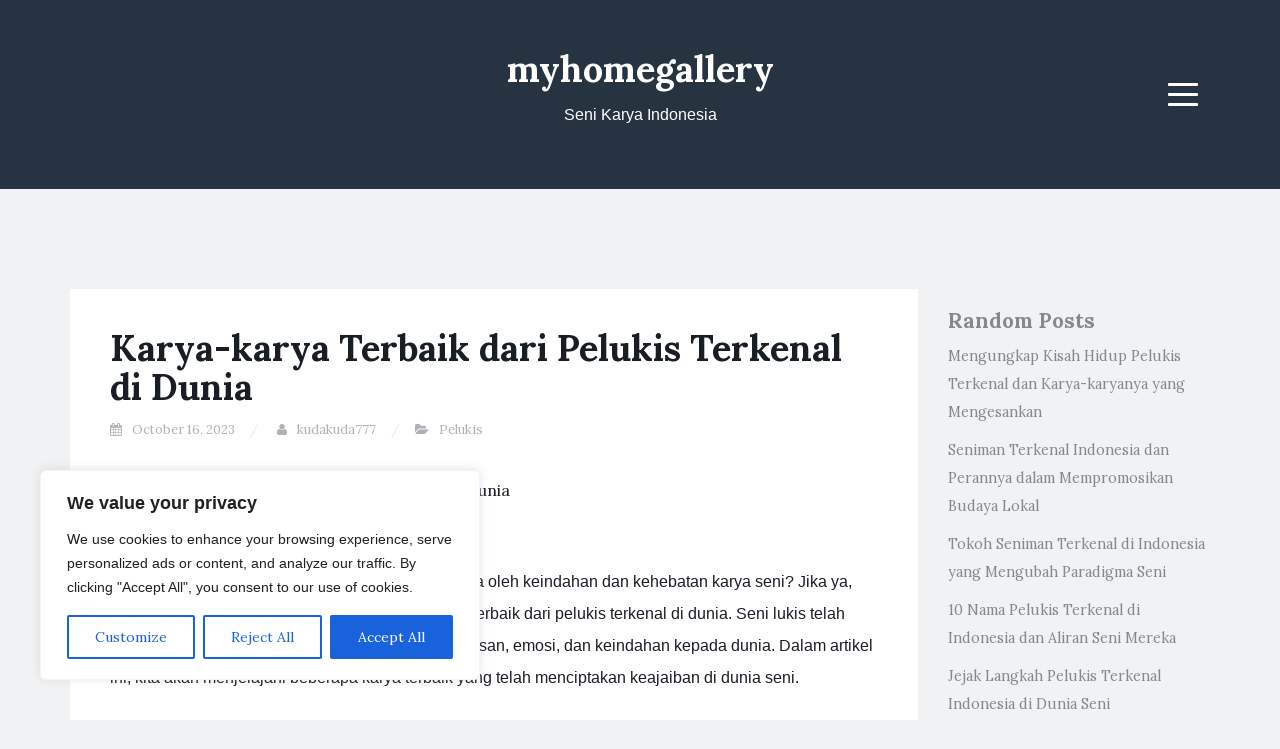

--- FILE ---
content_type: text/html; charset=UTF-8
request_url: https://myhomegallery.org/karya-karya-terbaik-dari-pelukis-terkenal-di-dunia/
body_size: 18657
content:
<!DOCTYPE html>
<html lang="en-US">
<head>
<meta charset="UTF-8">
<meta name="viewport" content="width=device-width, initial-scale=1">
<link rel="profile" href="https://gmpg.org/xfn/11">
<link rel="pingback" href="https://myhomegallery.org/xmlrpc.php">

<meta name='robots' content='index, follow, max-image-preview:large, max-snippet:-1, max-video-preview:-1' />

	<!-- This site is optimized with the Yoast SEO plugin v26.8 - https://yoast.com/product/yoast-seo-wordpress/ -->
	<title>Karya-karya Terbaik dari Pelukis Terkenal di Dunia - myhomegallery</title>
	<link rel="canonical" href="https://myhomegallery.org/karya-karya-terbaik-dari-pelukis-terkenal-di-dunia/" />
	<meta property="og:locale" content="en_US" />
	<meta property="og:type" content="article" />
	<meta property="og:title" content="Karya-karya Terbaik dari Pelukis Terkenal di Dunia - myhomegallery" />
	<meta property="og:description" content="Karya-karya Terbaik dari Pelukis Terkenal di Dunia Halo pembaca setia! Apakah Anda pernah terpesona oleh keindahan dan kehebatan karya seni? Jika ya, maka Anda pasti akan terpikat dengan karya-karya terbaik dari pelukis terkenal di dunia. Seni lukis telah menjadi medium yang kuat untuk menyampaikan pesan, emosi, dan keindahan kepada dunia. Dalam artikel ini, kita akan [&hellip;]" />
	<meta property="og:url" content="https://myhomegallery.org/karya-karya-terbaik-dari-pelukis-terkenal-di-dunia/" />
	<meta property="og:site_name" content="myhomegallery" />
	<meta property="article:published_time" content="2023-10-16T21:13:52+00:00" />
	<meta property="og:image" content="https://cdn.pixabay.com/photo/2017/06/19/15/23/man-2419710_960_720.jpg" />
	<meta name="author" content="kudakuda777" />
	<meta name="twitter:card" content="summary_large_image" />
	<meta name="twitter:image" content="https://cdn.pixabay.com/photo/2017/06/19/15/23/man-2419710_960_720.jpg" />
	<meta name="twitter:label1" content="Written by" />
	<meta name="twitter:data1" content="kudakuda777" />
	<meta name="twitter:label2" content="Est. reading time" />
	<meta name="twitter:data2" content="2 minutes" />
	<script type="application/ld+json" class="yoast-schema-graph">{"@context":"https://schema.org","@graph":[{"@type":"Article","@id":"https://myhomegallery.org/karya-karya-terbaik-dari-pelukis-terkenal-di-dunia/#article","isPartOf":{"@id":"https://myhomegallery.org/karya-karya-terbaik-dari-pelukis-terkenal-di-dunia/"},"author":{"name":"kudakuda777","@id":"https://myhomegallery.org/#/schema/person/919ba171fa274e2257af1730e8f1f262"},"headline":"Karya-karya Terbaik dari Pelukis Terkenal di Dunia","datePublished":"2023-10-16T21:13:52+00:00","mainEntityOfPage":{"@id":"https://myhomegallery.org/karya-karya-terbaik-dari-pelukis-terkenal-di-dunia/"},"wordCount":498,"commentCount":0,"image":["https://cdn.pixabay.com/photo/2017/06/19/15/23/man-2419710_960_720.jpg"],"thumbnailUrl":"https://cdn.pixabay.com/photo/2017/06/19/15/23/man-2419710_960_720.jpg","keywords":["pelukis terkenal di dunia"],"articleSection":["Pelukis"],"inLanguage":"en-US","potentialAction":[{"@type":"CommentAction","name":"Comment","target":["https://myhomegallery.org/karya-karya-terbaik-dari-pelukis-terkenal-di-dunia/#respond"]}]},{"@type":"WebPage","@id":"https://myhomegallery.org/karya-karya-terbaik-dari-pelukis-terkenal-di-dunia/","url":"https://myhomegallery.org/karya-karya-terbaik-dari-pelukis-terkenal-di-dunia/","name":"Karya-karya Terbaik dari Pelukis Terkenal di Dunia - myhomegallery","isPartOf":{"@id":"https://myhomegallery.org/#website"},"primaryImageOfPage":"https://cdn.pixabay.com/photo/2017/06/19/15/23/man-2419710_960_720.jpg","image":["https://cdn.pixabay.com/photo/2017/06/19/15/23/man-2419710_960_720.jpg"],"thumbnailUrl":"https://cdn.pixabay.com/photo/2017/06/19/15/23/man-2419710_960_720.jpg","datePublished":"2023-10-16T21:13:52+00:00","author":{"@id":"https://myhomegallery.org/#/schema/person/919ba171fa274e2257af1730e8f1f262"},"breadcrumb":{"@id":"https://myhomegallery.org/karya-karya-terbaik-dari-pelukis-terkenal-di-dunia/#breadcrumb"},"inLanguage":"en-US","potentialAction":[{"@type":"ReadAction","target":["https://myhomegallery.org/karya-karya-terbaik-dari-pelukis-terkenal-di-dunia/"]}]},{"@type":"ImageObject","inLanguage":"en-US","@id":"https://myhomegallery.org/karya-karya-terbaik-dari-pelukis-terkenal-di-dunia/#primaryimage","url":"https://cdn.pixabay.com/photo/2017/06/19/15/23/man-2419710_960_720.jpg","contentUrl":"https://cdn.pixabay.com/photo/2017/06/19/15/23/man-2419710_960_720.jpg"},{"@type":"BreadcrumbList","@id":"https://myhomegallery.org/karya-karya-terbaik-dari-pelukis-terkenal-di-dunia/#breadcrumb","itemListElement":[{"@type":"ListItem","position":1,"name":"Home","item":"https://myhomegallery.org/"},{"@type":"ListItem","position":2,"name":"Karya-karya Terbaik dari Pelukis Terkenal di Dunia"}]},{"@type":"WebSite","@id":"https://myhomegallery.org/#website","url":"https://myhomegallery.org/","name":"myhomegallery","description":"Seni Karya Indonesia","potentialAction":[{"@type":"SearchAction","target":{"@type":"EntryPoint","urlTemplate":"https://myhomegallery.org/?s={search_term_string}"},"query-input":{"@type":"PropertyValueSpecification","valueRequired":true,"valueName":"search_term_string"}}],"inLanguage":"en-US"},{"@type":"Person","@id":"https://myhomegallery.org/#/schema/person/919ba171fa274e2257af1730e8f1f262","name":"kudakuda777","image":{"@type":"ImageObject","inLanguage":"en-US","@id":"https://myhomegallery.org/#/schema/person/image/","url":"https://secure.gravatar.com/avatar/611147560c64b97b7a3d5b72b35736d5cab3b8bc7c6ab3b1ab8a0e2364ea4d5a?s=96&d=mm&r=g","contentUrl":"https://secure.gravatar.com/avatar/611147560c64b97b7a3d5b72b35736d5cab3b8bc7c6ab3b1ab8a0e2364ea4d5a?s=96&d=mm&r=g","caption":"kudakuda777"},"sameAs":["https://myhomegallery.org"],"url":"https://myhomegallery.org/author/kudakuda777/"}]}</script>
	<!-- / Yoast SEO plugin. -->


<link rel='dns-prefetch' href='//fonts.googleapis.com' />
<link rel="alternate" type="application/rss+xml" title="myhomegallery &raquo; Feed" href="https://myhomegallery.org/feed/" />
<link rel="alternate" type="application/rss+xml" title="myhomegallery &raquo; Comments Feed" href="https://myhomegallery.org/comments/feed/" />
<link rel="alternate" type="application/rss+xml" title="myhomegallery &raquo; Karya-karya Terbaik dari Pelukis Terkenal di Dunia Comments Feed" href="https://myhomegallery.org/karya-karya-terbaik-dari-pelukis-terkenal-di-dunia/feed/" />
<link rel="alternate" title="oEmbed (JSON)" type="application/json+oembed" href="https://myhomegallery.org/wp-json/oembed/1.0/embed?url=https%3A%2F%2Fmyhomegallery.org%2Fkarya-karya-terbaik-dari-pelukis-terkenal-di-dunia%2F" />
<link rel="alternate" title="oEmbed (XML)" type="text/xml+oembed" href="https://myhomegallery.org/wp-json/oembed/1.0/embed?url=https%3A%2F%2Fmyhomegallery.org%2Fkarya-karya-terbaik-dari-pelukis-terkenal-di-dunia%2F&#038;format=xml" />
<style id='wp-img-auto-sizes-contain-inline-css' type='text/css'>
img:is([sizes=auto i],[sizes^="auto," i]){contain-intrinsic-size:3000px 1500px}
/*# sourceURL=wp-img-auto-sizes-contain-inline-css */
</style>

<style id='wp-emoji-styles-inline-css' type='text/css'>

	img.wp-smiley, img.emoji {
		display: inline !important;
		border: none !important;
		box-shadow: none !important;
		height: 1em !important;
		width: 1em !important;
		margin: 0 0.07em !important;
		vertical-align: -0.1em !important;
		background: none !important;
		padding: 0 !important;
	}
/*# sourceURL=wp-emoji-styles-inline-css */
</style>
<link rel='stylesheet' id='wp-block-library-css' href='https://myhomegallery.org/wp-includes/css/dist/block-library/style.min.css?ver=9549a2b4e14acf9c7452fd1894382738' type='text/css' media='all' />
<style id='global-styles-inline-css' type='text/css'>
:root{--wp--preset--aspect-ratio--square: 1;--wp--preset--aspect-ratio--4-3: 4/3;--wp--preset--aspect-ratio--3-4: 3/4;--wp--preset--aspect-ratio--3-2: 3/2;--wp--preset--aspect-ratio--2-3: 2/3;--wp--preset--aspect-ratio--16-9: 16/9;--wp--preset--aspect-ratio--9-16: 9/16;--wp--preset--color--black: #000000;--wp--preset--color--cyan-bluish-gray: #abb8c3;--wp--preset--color--white: #ffffff;--wp--preset--color--pale-pink: #f78da7;--wp--preset--color--vivid-red: #cf2e2e;--wp--preset--color--luminous-vivid-orange: #ff6900;--wp--preset--color--luminous-vivid-amber: #fcb900;--wp--preset--color--light-green-cyan: #7bdcb5;--wp--preset--color--vivid-green-cyan: #00d084;--wp--preset--color--pale-cyan-blue: #8ed1fc;--wp--preset--color--vivid-cyan-blue: #0693e3;--wp--preset--color--vivid-purple: #9b51e0;--wp--preset--gradient--vivid-cyan-blue-to-vivid-purple: linear-gradient(135deg,rgb(6,147,227) 0%,rgb(155,81,224) 100%);--wp--preset--gradient--light-green-cyan-to-vivid-green-cyan: linear-gradient(135deg,rgb(122,220,180) 0%,rgb(0,208,130) 100%);--wp--preset--gradient--luminous-vivid-amber-to-luminous-vivid-orange: linear-gradient(135deg,rgb(252,185,0) 0%,rgb(255,105,0) 100%);--wp--preset--gradient--luminous-vivid-orange-to-vivid-red: linear-gradient(135deg,rgb(255,105,0) 0%,rgb(207,46,46) 100%);--wp--preset--gradient--very-light-gray-to-cyan-bluish-gray: linear-gradient(135deg,rgb(238,238,238) 0%,rgb(169,184,195) 100%);--wp--preset--gradient--cool-to-warm-spectrum: linear-gradient(135deg,rgb(74,234,220) 0%,rgb(151,120,209) 20%,rgb(207,42,186) 40%,rgb(238,44,130) 60%,rgb(251,105,98) 80%,rgb(254,248,76) 100%);--wp--preset--gradient--blush-light-purple: linear-gradient(135deg,rgb(255,206,236) 0%,rgb(152,150,240) 100%);--wp--preset--gradient--blush-bordeaux: linear-gradient(135deg,rgb(254,205,165) 0%,rgb(254,45,45) 50%,rgb(107,0,62) 100%);--wp--preset--gradient--luminous-dusk: linear-gradient(135deg,rgb(255,203,112) 0%,rgb(199,81,192) 50%,rgb(65,88,208) 100%);--wp--preset--gradient--pale-ocean: linear-gradient(135deg,rgb(255,245,203) 0%,rgb(182,227,212) 50%,rgb(51,167,181) 100%);--wp--preset--gradient--electric-grass: linear-gradient(135deg,rgb(202,248,128) 0%,rgb(113,206,126) 100%);--wp--preset--gradient--midnight: linear-gradient(135deg,rgb(2,3,129) 0%,rgb(40,116,252) 100%);--wp--preset--font-size--small: 13px;--wp--preset--font-size--medium: 20px;--wp--preset--font-size--large: 36px;--wp--preset--font-size--x-large: 42px;--wp--preset--spacing--20: 0.44rem;--wp--preset--spacing--30: 0.67rem;--wp--preset--spacing--40: 1rem;--wp--preset--spacing--50: 1.5rem;--wp--preset--spacing--60: 2.25rem;--wp--preset--spacing--70: 3.38rem;--wp--preset--spacing--80: 5.06rem;--wp--preset--shadow--natural: 6px 6px 9px rgba(0, 0, 0, 0.2);--wp--preset--shadow--deep: 12px 12px 50px rgba(0, 0, 0, 0.4);--wp--preset--shadow--sharp: 6px 6px 0px rgba(0, 0, 0, 0.2);--wp--preset--shadow--outlined: 6px 6px 0px -3px rgb(255, 255, 255), 6px 6px rgb(0, 0, 0);--wp--preset--shadow--crisp: 6px 6px 0px rgb(0, 0, 0);}:where(.is-layout-flex){gap: 0.5em;}:where(.is-layout-grid){gap: 0.5em;}body .is-layout-flex{display: flex;}.is-layout-flex{flex-wrap: wrap;align-items: center;}.is-layout-flex > :is(*, div){margin: 0;}body .is-layout-grid{display: grid;}.is-layout-grid > :is(*, div){margin: 0;}:where(.wp-block-columns.is-layout-flex){gap: 2em;}:where(.wp-block-columns.is-layout-grid){gap: 2em;}:where(.wp-block-post-template.is-layout-flex){gap: 1.25em;}:where(.wp-block-post-template.is-layout-grid){gap: 1.25em;}.has-black-color{color: var(--wp--preset--color--black) !important;}.has-cyan-bluish-gray-color{color: var(--wp--preset--color--cyan-bluish-gray) !important;}.has-white-color{color: var(--wp--preset--color--white) !important;}.has-pale-pink-color{color: var(--wp--preset--color--pale-pink) !important;}.has-vivid-red-color{color: var(--wp--preset--color--vivid-red) !important;}.has-luminous-vivid-orange-color{color: var(--wp--preset--color--luminous-vivid-orange) !important;}.has-luminous-vivid-amber-color{color: var(--wp--preset--color--luminous-vivid-amber) !important;}.has-light-green-cyan-color{color: var(--wp--preset--color--light-green-cyan) !important;}.has-vivid-green-cyan-color{color: var(--wp--preset--color--vivid-green-cyan) !important;}.has-pale-cyan-blue-color{color: var(--wp--preset--color--pale-cyan-blue) !important;}.has-vivid-cyan-blue-color{color: var(--wp--preset--color--vivid-cyan-blue) !important;}.has-vivid-purple-color{color: var(--wp--preset--color--vivid-purple) !important;}.has-black-background-color{background-color: var(--wp--preset--color--black) !important;}.has-cyan-bluish-gray-background-color{background-color: var(--wp--preset--color--cyan-bluish-gray) !important;}.has-white-background-color{background-color: var(--wp--preset--color--white) !important;}.has-pale-pink-background-color{background-color: var(--wp--preset--color--pale-pink) !important;}.has-vivid-red-background-color{background-color: var(--wp--preset--color--vivid-red) !important;}.has-luminous-vivid-orange-background-color{background-color: var(--wp--preset--color--luminous-vivid-orange) !important;}.has-luminous-vivid-amber-background-color{background-color: var(--wp--preset--color--luminous-vivid-amber) !important;}.has-light-green-cyan-background-color{background-color: var(--wp--preset--color--light-green-cyan) !important;}.has-vivid-green-cyan-background-color{background-color: var(--wp--preset--color--vivid-green-cyan) !important;}.has-pale-cyan-blue-background-color{background-color: var(--wp--preset--color--pale-cyan-blue) !important;}.has-vivid-cyan-blue-background-color{background-color: var(--wp--preset--color--vivid-cyan-blue) !important;}.has-vivid-purple-background-color{background-color: var(--wp--preset--color--vivid-purple) !important;}.has-black-border-color{border-color: var(--wp--preset--color--black) !important;}.has-cyan-bluish-gray-border-color{border-color: var(--wp--preset--color--cyan-bluish-gray) !important;}.has-white-border-color{border-color: var(--wp--preset--color--white) !important;}.has-pale-pink-border-color{border-color: var(--wp--preset--color--pale-pink) !important;}.has-vivid-red-border-color{border-color: var(--wp--preset--color--vivid-red) !important;}.has-luminous-vivid-orange-border-color{border-color: var(--wp--preset--color--luminous-vivid-orange) !important;}.has-luminous-vivid-amber-border-color{border-color: var(--wp--preset--color--luminous-vivid-amber) !important;}.has-light-green-cyan-border-color{border-color: var(--wp--preset--color--light-green-cyan) !important;}.has-vivid-green-cyan-border-color{border-color: var(--wp--preset--color--vivid-green-cyan) !important;}.has-pale-cyan-blue-border-color{border-color: var(--wp--preset--color--pale-cyan-blue) !important;}.has-vivid-cyan-blue-border-color{border-color: var(--wp--preset--color--vivid-cyan-blue) !important;}.has-vivid-purple-border-color{border-color: var(--wp--preset--color--vivid-purple) !important;}.has-vivid-cyan-blue-to-vivid-purple-gradient-background{background: var(--wp--preset--gradient--vivid-cyan-blue-to-vivid-purple) !important;}.has-light-green-cyan-to-vivid-green-cyan-gradient-background{background: var(--wp--preset--gradient--light-green-cyan-to-vivid-green-cyan) !important;}.has-luminous-vivid-amber-to-luminous-vivid-orange-gradient-background{background: var(--wp--preset--gradient--luminous-vivid-amber-to-luminous-vivid-orange) !important;}.has-luminous-vivid-orange-to-vivid-red-gradient-background{background: var(--wp--preset--gradient--luminous-vivid-orange-to-vivid-red) !important;}.has-very-light-gray-to-cyan-bluish-gray-gradient-background{background: var(--wp--preset--gradient--very-light-gray-to-cyan-bluish-gray) !important;}.has-cool-to-warm-spectrum-gradient-background{background: var(--wp--preset--gradient--cool-to-warm-spectrum) !important;}.has-blush-light-purple-gradient-background{background: var(--wp--preset--gradient--blush-light-purple) !important;}.has-blush-bordeaux-gradient-background{background: var(--wp--preset--gradient--blush-bordeaux) !important;}.has-luminous-dusk-gradient-background{background: var(--wp--preset--gradient--luminous-dusk) !important;}.has-pale-ocean-gradient-background{background: var(--wp--preset--gradient--pale-ocean) !important;}.has-electric-grass-gradient-background{background: var(--wp--preset--gradient--electric-grass) !important;}.has-midnight-gradient-background{background: var(--wp--preset--gradient--midnight) !important;}.has-small-font-size{font-size: var(--wp--preset--font-size--small) !important;}.has-medium-font-size{font-size: var(--wp--preset--font-size--medium) !important;}.has-large-font-size{font-size: var(--wp--preset--font-size--large) !important;}.has-x-large-font-size{font-size: var(--wp--preset--font-size--x-large) !important;}
/*# sourceURL=global-styles-inline-css */
</style>

<style id='classic-theme-styles-inline-css' type='text/css'>
/*! This file is auto-generated */
.wp-block-button__link{color:#fff;background-color:#32373c;border-radius:9999px;box-shadow:none;text-decoration:none;padding:calc(.667em + 2px) calc(1.333em + 2px);font-size:1.125em}.wp-block-file__button{background:#32373c;color:#fff;text-decoration:none}
/*# sourceURL=/wp-includes/css/classic-themes.min.css */
</style>
<link rel='stylesheet' id='dashicons-css' href='https://myhomegallery.org/wp-includes/css/dashicons.min.css?ver=9549a2b4e14acf9c7452fd1894382738' type='text/css' media='all' />
<link rel='stylesheet' id='admin-bar-css' href='https://myhomegallery.org/wp-includes/css/admin-bar.min.css?ver=9549a2b4e14acf9c7452fd1894382738' type='text/css' media='all' />
<style id='admin-bar-inline-css' type='text/css'>

    /* Hide CanvasJS credits for P404 charts specifically */
    #p404RedirectChart .canvasjs-chart-credit {
        display: none !important;
    }
    
    #p404RedirectChart canvas {
        border-radius: 6px;
    }

    .p404-redirect-adminbar-weekly-title {
        font-weight: bold;
        font-size: 14px;
        color: #fff;
        margin-bottom: 6px;
    }

    #wpadminbar #wp-admin-bar-p404_free_top_button .ab-icon:before {
        content: "\f103";
        color: #dc3545;
        top: 3px;
    }
    
    #wp-admin-bar-p404_free_top_button .ab-item {
        min-width: 80px !important;
        padding: 0px !important;
    }
    
    /* Ensure proper positioning and z-index for P404 dropdown */
    .p404-redirect-adminbar-dropdown-wrap { 
        min-width: 0; 
        padding: 0;
        position: static !important;
    }
    
    #wpadminbar #wp-admin-bar-p404_free_top_button_dropdown {
        position: static !important;
    }
    
    #wpadminbar #wp-admin-bar-p404_free_top_button_dropdown .ab-item {
        padding: 0 !important;
        margin: 0 !important;
    }
    
    .p404-redirect-dropdown-container {
        min-width: 340px;
        padding: 18px 18px 12px 18px;
        background: #23282d !important;
        color: #fff;
        border-radius: 12px;
        box-shadow: 0 8px 32px rgba(0,0,0,0.25);
        margin-top: 10px;
        position: relative !important;
        z-index: 999999 !important;
        display: block !important;
        border: 1px solid #444;
    }
    
    /* Ensure P404 dropdown appears on hover */
    #wpadminbar #wp-admin-bar-p404_free_top_button .p404-redirect-dropdown-container { 
        display: none !important;
    }
    
    #wpadminbar #wp-admin-bar-p404_free_top_button:hover .p404-redirect-dropdown-container { 
        display: block !important;
    }
    
    #wpadminbar #wp-admin-bar-p404_free_top_button:hover #wp-admin-bar-p404_free_top_button_dropdown .p404-redirect-dropdown-container {
        display: block !important;
    }
    
    .p404-redirect-card {
        background: #2c3338;
        border-radius: 8px;
        padding: 18px 18px 12px 18px;
        box-shadow: 0 2px 8px rgba(0,0,0,0.07);
        display: flex;
        flex-direction: column;
        align-items: flex-start;
        border: 1px solid #444;
    }
    
    .p404-redirect-btn {
        display: inline-block;
        background: #dc3545;
        color: #fff !important;
        font-weight: bold;
        padding: 5px 22px;
        border-radius: 8px;
        text-decoration: none;
        font-size: 17px;
        transition: background 0.2s, box-shadow 0.2s;
        margin-top: 8px;
        box-shadow: 0 2px 8px rgba(220,53,69,0.15);
        text-align: center;
        line-height: 1.6;
    }
    
    .p404-redirect-btn:hover {
        background: #c82333;
        color: #fff !important;
        box-shadow: 0 4px 16px rgba(220,53,69,0.25);
    }
    
    /* Prevent conflicts with other admin bar dropdowns */
    #wpadminbar .ab-top-menu > li:hover > .ab-item,
    #wpadminbar .ab-top-menu > li.hover > .ab-item {
        z-index: auto;
    }
    
    #wpadminbar #wp-admin-bar-p404_free_top_button:hover > .ab-item {
        z-index: 999998 !important;
    }
    
/*# sourceURL=admin-bar-inline-css */
</style>
<link rel='stylesheet' id='wp-automatic-css' href='https://myhomegallery.org/wp-content/plugins/wp-automatic-plugin-for-wordpress/css/admin-dashboard.css?ver=1.0.0' type='text/css' media='all' />
<link rel='stylesheet' id='wp-automatic-gallery-css' href='https://myhomegallery.org/wp-content/plugins/wp-automatic-plugin-for-wordpress/css/wp-automatic.css?ver=1.0.0' type='text/css' media='all' />
<link rel='stylesheet' id='blogi-google-font-css' href='https://fonts.googleapis.com/css?family=Lora%3A400%2C400i%2C700%2C700i&#038;subset=cyrillic%2Clatin-ext&#038;ver=1.0.7' type='text/css' media='all' />
<link rel='stylesheet' id='bootstrap-css' href='https://myhomegallery.org/wp-content/themes/blogi/assets/bootstrap/css/bootstrap.min.css?ver=3.3.7' type='text/css' media='all' />
<link rel='stylesheet' id='font-awesome-css' href='https://myhomegallery.org/wp-content/themes/blogi/assets/font-awesome/css/font-awesome.min.css?ver=4.6.3' type='text/css' media='all' />
<link rel='stylesheet' id='blogi-style-css' href='https://myhomegallery.org/wp-content/themes/blogi/style.css?ver=1.0.7' type='text/css' media='all' />
<link rel='stylesheet' id='arpw-style-css' href='https://myhomegallery.org/wp-content/plugins/advanced-random-posts-widget/assets/css/arpw-frontend.css?ver=9549a2b4e14acf9c7452fd1894382738' type='text/css' media='all' />
<script type="text/javascript" id="cookie-law-info-js-extra">
/* <![CDATA[ */
var _ckyConfig = {"_ipData":[],"_assetsURL":"https://myhomegallery.org/wp-content/plugins/cookie-law-info/lite/frontend/images/","_publicURL":"https://myhomegallery.org","_expiry":"365","_categories":[{"name":"Necessary","slug":"necessary","isNecessary":true,"ccpaDoNotSell":true,"cookies":[],"active":true,"defaultConsent":{"gdpr":true,"ccpa":true}},{"name":"Functional","slug":"functional","isNecessary":false,"ccpaDoNotSell":true,"cookies":[],"active":true,"defaultConsent":{"gdpr":false,"ccpa":false}},{"name":"Analytics","slug":"analytics","isNecessary":false,"ccpaDoNotSell":true,"cookies":[],"active":true,"defaultConsent":{"gdpr":false,"ccpa":false}},{"name":"Performance","slug":"performance","isNecessary":false,"ccpaDoNotSell":true,"cookies":[],"active":true,"defaultConsent":{"gdpr":false,"ccpa":false}},{"name":"Advertisement","slug":"advertisement","isNecessary":false,"ccpaDoNotSell":true,"cookies":[],"active":true,"defaultConsent":{"gdpr":false,"ccpa":false}}],"_activeLaw":"gdpr","_rootDomain":"","_block":"1","_showBanner":"1","_bannerConfig":{"settings":{"type":"box","preferenceCenterType":"popup","position":"bottom-left","applicableLaw":"gdpr"},"behaviours":{"reloadBannerOnAccept":false,"loadAnalyticsByDefault":false,"animations":{"onLoad":"animate","onHide":"sticky"}},"config":{"revisitConsent":{"status":true,"tag":"revisit-consent","position":"bottom-left","meta":{"url":"#"},"styles":{"background-color":"#0056A7"},"elements":{"title":{"type":"text","tag":"revisit-consent-title","status":true,"styles":{"color":"#0056a7"}}}},"preferenceCenter":{"toggle":{"status":true,"tag":"detail-category-toggle","type":"toggle","states":{"active":{"styles":{"background-color":"#1863DC"}},"inactive":{"styles":{"background-color":"#D0D5D2"}}}}},"categoryPreview":{"status":false,"toggle":{"status":true,"tag":"detail-category-preview-toggle","type":"toggle","states":{"active":{"styles":{"background-color":"#1863DC"}},"inactive":{"styles":{"background-color":"#D0D5D2"}}}}},"videoPlaceholder":{"status":true,"styles":{"background-color":"#000000","border-color":"#000000","color":"#ffffff"}},"readMore":{"status":false,"tag":"readmore-button","type":"link","meta":{"noFollow":true,"newTab":true},"styles":{"color":"#1863DC","background-color":"transparent","border-color":"transparent"}},"showMore":{"status":true,"tag":"show-desc-button","type":"button","styles":{"color":"#1863DC"}},"showLess":{"status":true,"tag":"hide-desc-button","type":"button","styles":{"color":"#1863DC"}},"alwaysActive":{"status":true,"tag":"always-active","styles":{"color":"#008000"}},"manualLinks":{"status":true,"tag":"manual-links","type":"link","styles":{"color":"#1863DC"}},"auditTable":{"status":true},"optOption":{"status":true,"toggle":{"status":true,"tag":"optout-option-toggle","type":"toggle","states":{"active":{"styles":{"background-color":"#1863dc"}},"inactive":{"styles":{"background-color":"#FFFFFF"}}}}}}},"_version":"3.3.9.1","_logConsent":"1","_tags":[{"tag":"accept-button","styles":{"color":"#FFFFFF","background-color":"#1863DC","border-color":"#1863DC"}},{"tag":"reject-button","styles":{"color":"#1863DC","background-color":"transparent","border-color":"#1863DC"}},{"tag":"settings-button","styles":{"color":"#1863DC","background-color":"transparent","border-color":"#1863DC"}},{"tag":"readmore-button","styles":{"color":"#1863DC","background-color":"transparent","border-color":"transparent"}},{"tag":"donotsell-button","styles":{"color":"#1863DC","background-color":"transparent","border-color":"transparent"}},{"tag":"show-desc-button","styles":{"color":"#1863DC"}},{"tag":"hide-desc-button","styles":{"color":"#1863DC"}},{"tag":"cky-always-active","styles":[]},{"tag":"cky-link","styles":[]},{"tag":"accept-button","styles":{"color":"#FFFFFF","background-color":"#1863DC","border-color":"#1863DC"}},{"tag":"revisit-consent","styles":{"background-color":"#0056A7"}}],"_shortCodes":[{"key":"cky_readmore","content":"\u003Ca href=\"#\" class=\"cky-policy\" aria-label=\"Cookie Policy\" target=\"_blank\" rel=\"noopener\" data-cky-tag=\"readmore-button\"\u003ECookie Policy\u003C/a\u003E","tag":"readmore-button","status":false,"attributes":{"rel":"nofollow","target":"_blank"}},{"key":"cky_show_desc","content":"\u003Cbutton class=\"cky-show-desc-btn\" data-cky-tag=\"show-desc-button\" aria-label=\"Show more\"\u003EShow more\u003C/button\u003E","tag":"show-desc-button","status":true,"attributes":[]},{"key":"cky_hide_desc","content":"\u003Cbutton class=\"cky-show-desc-btn\" data-cky-tag=\"hide-desc-button\" aria-label=\"Show less\"\u003EShow less\u003C/button\u003E","tag":"hide-desc-button","status":true,"attributes":[]},{"key":"cky_optout_show_desc","content":"[cky_optout_show_desc]","tag":"optout-show-desc-button","status":true,"attributes":[]},{"key":"cky_optout_hide_desc","content":"[cky_optout_hide_desc]","tag":"optout-hide-desc-button","status":true,"attributes":[]},{"key":"cky_category_toggle_label","content":"[cky_{{status}}_category_label] [cky_preference_{{category_slug}}_title]","tag":"","status":true,"attributes":[]},{"key":"cky_enable_category_label","content":"Enable","tag":"","status":true,"attributes":[]},{"key":"cky_disable_category_label","content":"Disable","tag":"","status":true,"attributes":[]},{"key":"cky_video_placeholder","content":"\u003Cdiv class=\"video-placeholder-normal\" data-cky-tag=\"video-placeholder\" id=\"[UNIQUEID]\"\u003E\u003Cp class=\"video-placeholder-text-normal\" data-cky-tag=\"placeholder-title\"\u003EPlease accept cookies to access this content\u003C/p\u003E\u003C/div\u003E","tag":"","status":true,"attributes":[]},{"key":"cky_enable_optout_label","content":"Enable","tag":"","status":true,"attributes":[]},{"key":"cky_disable_optout_label","content":"Disable","tag":"","status":true,"attributes":[]},{"key":"cky_optout_toggle_label","content":"[cky_{{status}}_optout_label] [cky_optout_option_title]","tag":"","status":true,"attributes":[]},{"key":"cky_optout_option_title","content":"Do Not Sell or Share My Personal Information","tag":"","status":true,"attributes":[]},{"key":"cky_optout_close_label","content":"Close","tag":"","status":true,"attributes":[]},{"key":"cky_preference_close_label","content":"Close","tag":"","status":true,"attributes":[]}],"_rtl":"","_language":"en","_providersToBlock":[]};
var _ckyStyles = {"css":".cky-overlay{background: #000000; opacity: 0.4; position: fixed; top: 0; left: 0; width: 100%; height: 100%; z-index: 99999999;}.cky-hide{display: none;}.cky-btn-revisit-wrapper{display: flex; align-items: center; justify-content: center; background: #0056a7; width: 45px; height: 45px; border-radius: 50%; position: fixed; z-index: 999999; cursor: pointer;}.cky-revisit-bottom-left{bottom: 15px; left: 15px;}.cky-revisit-bottom-right{bottom: 15px; right: 15px;}.cky-btn-revisit-wrapper .cky-btn-revisit{display: flex; align-items: center; justify-content: center; background: none; border: none; cursor: pointer; position: relative; margin: 0; padding: 0;}.cky-btn-revisit-wrapper .cky-btn-revisit img{max-width: fit-content; margin: 0; height: 30px; width: 30px;}.cky-revisit-bottom-left:hover::before{content: attr(data-tooltip); position: absolute; background: #4e4b66; color: #ffffff; left: calc(100% + 7px); font-size: 12px; line-height: 16px; width: max-content; padding: 4px 8px; border-radius: 4px;}.cky-revisit-bottom-left:hover::after{position: absolute; content: \"\"; border: 5px solid transparent; left: calc(100% + 2px); border-left-width: 0; border-right-color: #4e4b66;}.cky-revisit-bottom-right:hover::before{content: attr(data-tooltip); position: absolute; background: #4e4b66; color: #ffffff; right: calc(100% + 7px); font-size: 12px; line-height: 16px; width: max-content; padding: 4px 8px; border-radius: 4px;}.cky-revisit-bottom-right:hover::after{position: absolute; content: \"\"; border: 5px solid transparent; right: calc(100% + 2px); border-right-width: 0; border-left-color: #4e4b66;}.cky-revisit-hide{display: none;}.cky-consent-container{position: fixed; width: 440px; box-sizing: border-box; z-index: 9999999; border-radius: 6px;}.cky-consent-container .cky-consent-bar{background: #ffffff; border: 1px solid; padding: 20px 26px; box-shadow: 0 -1px 10px 0 #acabab4d; border-radius: 6px;}.cky-box-bottom-left{bottom: 40px; left: 40px;}.cky-box-bottom-right{bottom: 40px; right: 40px;}.cky-box-top-left{top: 40px; left: 40px;}.cky-box-top-right{top: 40px; right: 40px;}.cky-custom-brand-logo-wrapper .cky-custom-brand-logo{width: 100px; height: auto; margin: 0 0 12px 0;}.cky-notice .cky-title{color: #212121; font-weight: 700; font-size: 18px; line-height: 24px; margin: 0 0 12px 0;}.cky-notice-des *,.cky-preference-content-wrapper *,.cky-accordion-header-des *,.cky-gpc-wrapper .cky-gpc-desc *{font-size: 14px;}.cky-notice-des{color: #212121; font-size: 14px; line-height: 24px; font-weight: 400;}.cky-notice-des img{height: 25px; width: 25px;}.cky-consent-bar .cky-notice-des p,.cky-gpc-wrapper .cky-gpc-desc p,.cky-preference-body-wrapper .cky-preference-content-wrapper p,.cky-accordion-header-wrapper .cky-accordion-header-des p,.cky-cookie-des-table li div:last-child p{color: inherit; margin-top: 0; overflow-wrap: break-word;}.cky-notice-des P:last-child,.cky-preference-content-wrapper p:last-child,.cky-cookie-des-table li div:last-child p:last-child,.cky-gpc-wrapper .cky-gpc-desc p:last-child{margin-bottom: 0;}.cky-notice-des a.cky-policy,.cky-notice-des button.cky-policy{font-size: 14px; color: #1863dc; white-space: nowrap; cursor: pointer; background: transparent; border: 1px solid; text-decoration: underline;}.cky-notice-des button.cky-policy{padding: 0;}.cky-notice-des a.cky-policy:focus-visible,.cky-notice-des button.cky-policy:focus-visible,.cky-preference-content-wrapper .cky-show-desc-btn:focus-visible,.cky-accordion-header .cky-accordion-btn:focus-visible,.cky-preference-header .cky-btn-close:focus-visible,.cky-switch input[type=\"checkbox\"]:focus-visible,.cky-footer-wrapper a:focus-visible,.cky-btn:focus-visible{outline: 2px solid #1863dc; outline-offset: 2px;}.cky-btn:focus:not(:focus-visible),.cky-accordion-header .cky-accordion-btn:focus:not(:focus-visible),.cky-preference-content-wrapper .cky-show-desc-btn:focus:not(:focus-visible),.cky-btn-revisit-wrapper .cky-btn-revisit:focus:not(:focus-visible),.cky-preference-header .cky-btn-close:focus:not(:focus-visible),.cky-consent-bar .cky-banner-btn-close:focus:not(:focus-visible){outline: 0;}button.cky-show-desc-btn:not(:hover):not(:active){color: #1863dc; background: transparent;}button.cky-accordion-btn:not(:hover):not(:active),button.cky-banner-btn-close:not(:hover):not(:active),button.cky-btn-revisit:not(:hover):not(:active),button.cky-btn-close:not(:hover):not(:active){background: transparent;}.cky-consent-bar button:hover,.cky-modal.cky-modal-open button:hover,.cky-consent-bar button:focus,.cky-modal.cky-modal-open button:focus{text-decoration: none;}.cky-notice-btn-wrapper{display: flex; justify-content: flex-start; align-items: center; flex-wrap: wrap; margin-top: 16px;}.cky-notice-btn-wrapper .cky-btn{text-shadow: none; box-shadow: none;}.cky-btn{flex: auto; max-width: 100%; font-size: 14px; font-family: inherit; line-height: 24px; padding: 8px; font-weight: 500; margin: 0 8px 0 0; border-radius: 2px; cursor: pointer; text-align: center; text-transform: none; min-height: 0;}.cky-btn:hover{opacity: 0.8;}.cky-btn-customize{color: #1863dc; background: transparent; border: 2px solid #1863dc;}.cky-btn-reject{color: #1863dc; background: transparent; border: 2px solid #1863dc;}.cky-btn-accept{background: #1863dc; color: #ffffff; border: 2px solid #1863dc;}.cky-btn:last-child{margin-right: 0;}@media (max-width: 576px){.cky-box-bottom-left{bottom: 0; left: 0;}.cky-box-bottom-right{bottom: 0; right: 0;}.cky-box-top-left{top: 0; left: 0;}.cky-box-top-right{top: 0; right: 0;}}@media (max-width: 440px){.cky-box-bottom-left, .cky-box-bottom-right, .cky-box-top-left, .cky-box-top-right{width: 100%; max-width: 100%;}.cky-consent-container .cky-consent-bar{padding: 20px 0;}.cky-custom-brand-logo-wrapper, .cky-notice .cky-title, .cky-notice-des, .cky-notice-btn-wrapper{padding: 0 24px;}.cky-notice-des{max-height: 40vh; overflow-y: scroll;}.cky-notice-btn-wrapper{flex-direction: column; margin-top: 0;}.cky-btn{width: 100%; margin: 10px 0 0 0;}.cky-notice-btn-wrapper .cky-btn-customize{order: 2;}.cky-notice-btn-wrapper .cky-btn-reject{order: 3;}.cky-notice-btn-wrapper .cky-btn-accept{order: 1; margin-top: 16px;}}@media (max-width: 352px){.cky-notice .cky-title{font-size: 16px;}.cky-notice-des *{font-size: 12px;}.cky-notice-des, .cky-btn{font-size: 12px;}}.cky-modal.cky-modal-open{display: flex; visibility: visible; -webkit-transform: translate(-50%, -50%); -moz-transform: translate(-50%, -50%); -ms-transform: translate(-50%, -50%); -o-transform: translate(-50%, -50%); transform: translate(-50%, -50%); top: 50%; left: 50%; transition: all 1s ease;}.cky-modal{box-shadow: 0 32px 68px rgba(0, 0, 0, 0.3); margin: 0 auto; position: fixed; max-width: 100%; background: #ffffff; top: 50%; box-sizing: border-box; border-radius: 6px; z-index: 999999999; color: #212121; -webkit-transform: translate(-50%, 100%); -moz-transform: translate(-50%, 100%); -ms-transform: translate(-50%, 100%); -o-transform: translate(-50%, 100%); transform: translate(-50%, 100%); visibility: hidden; transition: all 0s ease;}.cky-preference-center{max-height: 79vh; overflow: hidden; width: 845px; overflow: hidden; flex: 1 1 0; display: flex; flex-direction: column; border-radius: 6px;}.cky-preference-header{display: flex; align-items: center; justify-content: space-between; padding: 22px 24px; border-bottom: 1px solid;}.cky-preference-header .cky-preference-title{font-size: 18px; font-weight: 700; line-height: 24px;}.cky-preference-header .cky-btn-close{margin: 0; cursor: pointer; vertical-align: middle; padding: 0; background: none; border: none; width: auto; height: auto; min-height: 0; line-height: 0; text-shadow: none; box-shadow: none;}.cky-preference-header .cky-btn-close img{margin: 0; height: 10px; width: 10px;}.cky-preference-body-wrapper{padding: 0 24px; flex: 1; overflow: auto; box-sizing: border-box;}.cky-preference-content-wrapper,.cky-gpc-wrapper .cky-gpc-desc{font-size: 14px; line-height: 24px; font-weight: 400; padding: 12px 0;}.cky-preference-content-wrapper{border-bottom: 1px solid;}.cky-preference-content-wrapper img{height: 25px; width: 25px;}.cky-preference-content-wrapper .cky-show-desc-btn{font-size: 14px; font-family: inherit; color: #1863dc; text-decoration: none; line-height: 24px; padding: 0; margin: 0; white-space: nowrap; cursor: pointer; background: transparent; border-color: transparent; text-transform: none; min-height: 0; text-shadow: none; box-shadow: none;}.cky-accordion-wrapper{margin-bottom: 10px;}.cky-accordion{border-bottom: 1px solid;}.cky-accordion:last-child{border-bottom: none;}.cky-accordion .cky-accordion-item{display: flex; margin-top: 10px;}.cky-accordion .cky-accordion-body{display: none;}.cky-accordion.cky-accordion-active .cky-accordion-body{display: block; padding: 0 22px; margin-bottom: 16px;}.cky-accordion-header-wrapper{cursor: pointer; width: 100%;}.cky-accordion-item .cky-accordion-header{display: flex; justify-content: space-between; align-items: center;}.cky-accordion-header .cky-accordion-btn{font-size: 16px; font-family: inherit; color: #212121; line-height: 24px; background: none; border: none; font-weight: 700; padding: 0; margin: 0; cursor: pointer; text-transform: none; min-height: 0; text-shadow: none; box-shadow: none;}.cky-accordion-header .cky-always-active{color: #008000; font-weight: 600; line-height: 24px; font-size: 14px;}.cky-accordion-header-des{font-size: 14px; line-height: 24px; margin: 10px 0 16px 0;}.cky-accordion-chevron{margin-right: 22px; position: relative; cursor: pointer;}.cky-accordion-chevron-hide{display: none;}.cky-accordion .cky-accordion-chevron i::before{content: \"\"; position: absolute; border-right: 1.4px solid; border-bottom: 1.4px solid; border-color: inherit; height: 6px; width: 6px; -webkit-transform: rotate(-45deg); -moz-transform: rotate(-45deg); -ms-transform: rotate(-45deg); -o-transform: rotate(-45deg); transform: rotate(-45deg); transition: all 0.2s ease-in-out; top: 8px;}.cky-accordion.cky-accordion-active .cky-accordion-chevron i::before{-webkit-transform: rotate(45deg); -moz-transform: rotate(45deg); -ms-transform: rotate(45deg); -o-transform: rotate(45deg); transform: rotate(45deg);}.cky-audit-table{background: #f4f4f4; border-radius: 6px;}.cky-audit-table .cky-empty-cookies-text{color: inherit; font-size: 12px; line-height: 24px; margin: 0; padding: 10px;}.cky-audit-table .cky-cookie-des-table{font-size: 12px; line-height: 24px; font-weight: normal; padding: 15px 10px; border-bottom: 1px solid; border-bottom-color: inherit; margin: 0;}.cky-audit-table .cky-cookie-des-table:last-child{border-bottom: none;}.cky-audit-table .cky-cookie-des-table li{list-style-type: none; display: flex; padding: 3px 0;}.cky-audit-table .cky-cookie-des-table li:first-child{padding-top: 0;}.cky-cookie-des-table li div:first-child{width: 100px; font-weight: 600; word-break: break-word; word-wrap: break-word;}.cky-cookie-des-table li div:last-child{flex: 1; word-break: break-word; word-wrap: break-word; margin-left: 8px;}.cky-footer-shadow{display: block; width: 100%; height: 40px; background: linear-gradient(180deg, rgba(255, 255, 255, 0) 0%, #ffffff 100%); position: absolute; bottom: calc(100% - 1px);}.cky-footer-wrapper{position: relative;}.cky-prefrence-btn-wrapper{display: flex; flex-wrap: wrap; align-items: center; justify-content: center; padding: 22px 24px; border-top: 1px solid;}.cky-prefrence-btn-wrapper .cky-btn{flex: auto; max-width: 100%; text-shadow: none; box-shadow: none;}.cky-btn-preferences{color: #1863dc; background: transparent; border: 2px solid #1863dc;}.cky-preference-header,.cky-preference-body-wrapper,.cky-preference-content-wrapper,.cky-accordion-wrapper,.cky-accordion,.cky-accordion-wrapper,.cky-footer-wrapper,.cky-prefrence-btn-wrapper{border-color: inherit;}@media (max-width: 845px){.cky-modal{max-width: calc(100% - 16px);}}@media (max-width: 576px){.cky-modal{max-width: 100%;}.cky-preference-center{max-height: 100vh;}.cky-prefrence-btn-wrapper{flex-direction: column;}.cky-accordion.cky-accordion-active .cky-accordion-body{padding-right: 0;}.cky-prefrence-btn-wrapper .cky-btn{width: 100%; margin: 10px 0 0 0;}.cky-prefrence-btn-wrapper .cky-btn-reject{order: 3;}.cky-prefrence-btn-wrapper .cky-btn-accept{order: 1; margin-top: 0;}.cky-prefrence-btn-wrapper .cky-btn-preferences{order: 2;}}@media (max-width: 425px){.cky-accordion-chevron{margin-right: 15px;}.cky-notice-btn-wrapper{margin-top: 0;}.cky-accordion.cky-accordion-active .cky-accordion-body{padding: 0 15px;}}@media (max-width: 352px){.cky-preference-header .cky-preference-title{font-size: 16px;}.cky-preference-header{padding: 16px 24px;}.cky-preference-content-wrapper *, .cky-accordion-header-des *{font-size: 12px;}.cky-preference-content-wrapper, .cky-preference-content-wrapper .cky-show-more, .cky-accordion-header .cky-always-active, .cky-accordion-header-des, .cky-preference-content-wrapper .cky-show-desc-btn, .cky-notice-des a.cky-policy{font-size: 12px;}.cky-accordion-header .cky-accordion-btn{font-size: 14px;}}.cky-switch{display: flex;}.cky-switch input[type=\"checkbox\"]{position: relative; width: 44px; height: 24px; margin: 0; background: #d0d5d2; -webkit-appearance: none; border-radius: 50px; cursor: pointer; outline: 0; border: none; top: 0;}.cky-switch input[type=\"checkbox\"]:checked{background: #1863dc;}.cky-switch input[type=\"checkbox\"]:before{position: absolute; content: \"\"; height: 20px; width: 20px; left: 2px; bottom: 2px; border-radius: 50%; background-color: white; -webkit-transition: 0.4s; transition: 0.4s; margin: 0;}.cky-switch input[type=\"checkbox\"]:after{display: none;}.cky-switch input[type=\"checkbox\"]:checked:before{-webkit-transform: translateX(20px); -ms-transform: translateX(20px); transform: translateX(20px);}@media (max-width: 425px){.cky-switch input[type=\"checkbox\"]{width: 38px; height: 21px;}.cky-switch input[type=\"checkbox\"]:before{height: 17px; width: 17px;}.cky-switch input[type=\"checkbox\"]:checked:before{-webkit-transform: translateX(17px); -ms-transform: translateX(17px); transform: translateX(17px);}}.cky-consent-bar .cky-banner-btn-close{position: absolute; right: 9px; top: 5px; background: none; border: none; cursor: pointer; padding: 0; margin: 0; min-height: 0; line-height: 0; height: auto; width: auto; text-shadow: none; box-shadow: none;}.cky-consent-bar .cky-banner-btn-close img{height: 9px; width: 9px; margin: 0;}.cky-notice-group{font-size: 14px; line-height: 24px; font-weight: 400; color: #212121;}.cky-notice-btn-wrapper .cky-btn-do-not-sell{font-size: 14px; line-height: 24px; padding: 6px 0; margin: 0; font-weight: 500; background: none; border-radius: 2px; border: none; cursor: pointer; text-align: left; color: #1863dc; background: transparent; border-color: transparent; box-shadow: none; text-shadow: none;}.cky-consent-bar .cky-banner-btn-close:focus-visible,.cky-notice-btn-wrapper .cky-btn-do-not-sell:focus-visible,.cky-opt-out-btn-wrapper .cky-btn:focus-visible,.cky-opt-out-checkbox-wrapper input[type=\"checkbox\"].cky-opt-out-checkbox:focus-visible{outline: 2px solid #1863dc; outline-offset: 2px;}@media (max-width: 440px){.cky-consent-container{width: 100%;}}@media (max-width: 352px){.cky-notice-des a.cky-policy, .cky-notice-btn-wrapper .cky-btn-do-not-sell{font-size: 12px;}}.cky-opt-out-wrapper{padding: 12px 0;}.cky-opt-out-wrapper .cky-opt-out-checkbox-wrapper{display: flex; align-items: center;}.cky-opt-out-checkbox-wrapper .cky-opt-out-checkbox-label{font-size: 16px; font-weight: 700; line-height: 24px; margin: 0 0 0 12px; cursor: pointer;}.cky-opt-out-checkbox-wrapper input[type=\"checkbox\"].cky-opt-out-checkbox{background-color: #ffffff; border: 1px solid black; width: 20px; height: 18.5px; margin: 0; -webkit-appearance: none; position: relative; display: flex; align-items: center; justify-content: center; border-radius: 2px; cursor: pointer;}.cky-opt-out-checkbox-wrapper input[type=\"checkbox\"].cky-opt-out-checkbox:checked{background-color: #1863dc; border: none;}.cky-opt-out-checkbox-wrapper input[type=\"checkbox\"].cky-opt-out-checkbox:checked::after{left: 6px; bottom: 4px; width: 7px; height: 13px; border: solid #ffffff; border-width: 0 3px 3px 0; border-radius: 2px; -webkit-transform: rotate(45deg); -ms-transform: rotate(45deg); transform: rotate(45deg); content: \"\"; position: absolute; box-sizing: border-box;}.cky-opt-out-checkbox-wrapper.cky-disabled .cky-opt-out-checkbox-label,.cky-opt-out-checkbox-wrapper.cky-disabled input[type=\"checkbox\"].cky-opt-out-checkbox{cursor: no-drop;}.cky-gpc-wrapper{margin: 0 0 0 32px;}.cky-footer-wrapper .cky-opt-out-btn-wrapper{display: flex; flex-wrap: wrap; align-items: center; justify-content: center; padding: 22px 24px;}.cky-opt-out-btn-wrapper .cky-btn{flex: auto; max-width: 100%; text-shadow: none; box-shadow: none;}.cky-opt-out-btn-wrapper .cky-btn-cancel{border: 1px solid #dedfe0; background: transparent; color: #858585;}.cky-opt-out-btn-wrapper .cky-btn-confirm{background: #1863dc; color: #ffffff; border: 1px solid #1863dc;}@media (max-width: 352px){.cky-opt-out-checkbox-wrapper .cky-opt-out-checkbox-label{font-size: 14px;}.cky-gpc-wrapper .cky-gpc-desc, .cky-gpc-wrapper .cky-gpc-desc *{font-size: 12px;}.cky-opt-out-checkbox-wrapper input[type=\"checkbox\"].cky-opt-out-checkbox{width: 16px; height: 16px;}.cky-opt-out-checkbox-wrapper input[type=\"checkbox\"].cky-opt-out-checkbox:checked::after{left: 5px; bottom: 4px; width: 3px; height: 9px;}.cky-gpc-wrapper{margin: 0 0 0 28px;}}.video-placeholder-youtube{background-size: 100% 100%; background-position: center; background-repeat: no-repeat; background-color: #b2b0b059; position: relative; display: flex; align-items: center; justify-content: center; max-width: 100%;}.video-placeholder-text-youtube{text-align: center; align-items: center; padding: 10px 16px; background-color: #000000cc; color: #ffffff; border: 1px solid; border-radius: 2px; cursor: pointer;}.video-placeholder-normal{background-image: url(\"/wp-content/plugins/cookie-law-info/lite/frontend/images/placeholder.svg\"); background-size: 80px; background-position: center; background-repeat: no-repeat; background-color: #b2b0b059; position: relative; display: flex; align-items: flex-end; justify-content: center; max-width: 100%;}.video-placeholder-text-normal{align-items: center; padding: 10px 16px; text-align: center; border: 1px solid; border-radius: 2px; cursor: pointer;}.cky-rtl{direction: rtl; text-align: right;}.cky-rtl .cky-banner-btn-close{left: 9px; right: auto;}.cky-rtl .cky-notice-btn-wrapper .cky-btn:last-child{margin-right: 8px;}.cky-rtl .cky-notice-btn-wrapper .cky-btn:first-child{margin-right: 0;}.cky-rtl .cky-notice-btn-wrapper{margin-left: 0; margin-right: 15px;}.cky-rtl .cky-prefrence-btn-wrapper .cky-btn{margin-right: 8px;}.cky-rtl .cky-prefrence-btn-wrapper .cky-btn:first-child{margin-right: 0;}.cky-rtl .cky-accordion .cky-accordion-chevron i::before{border: none; border-left: 1.4px solid; border-top: 1.4px solid; left: 12px;}.cky-rtl .cky-accordion.cky-accordion-active .cky-accordion-chevron i::before{-webkit-transform: rotate(-135deg); -moz-transform: rotate(-135deg); -ms-transform: rotate(-135deg); -o-transform: rotate(-135deg); transform: rotate(-135deg);}@media (max-width: 768px){.cky-rtl .cky-notice-btn-wrapper{margin-right: 0;}}@media (max-width: 576px){.cky-rtl .cky-notice-btn-wrapper .cky-btn:last-child{margin-right: 0;}.cky-rtl .cky-prefrence-btn-wrapper .cky-btn{margin-right: 0;}.cky-rtl .cky-accordion.cky-accordion-active .cky-accordion-body{padding: 0 22px 0 0;}}@media (max-width: 425px){.cky-rtl .cky-accordion.cky-accordion-active .cky-accordion-body{padding: 0 15px 0 0;}}.cky-rtl .cky-opt-out-btn-wrapper .cky-btn{margin-right: 12px;}.cky-rtl .cky-opt-out-btn-wrapper .cky-btn:first-child{margin-right: 0;}.cky-rtl .cky-opt-out-checkbox-wrapper .cky-opt-out-checkbox-label{margin: 0 12px 0 0;}"};
//# sourceURL=cookie-law-info-js-extra
/* ]]> */
</script>
<script type="text/javascript" src="https://myhomegallery.org/wp-content/plugins/cookie-law-info/lite/frontend/js/script.min.js?ver=3.3.9.1" id="cookie-law-info-js"></script>
<script type="text/javascript" src="https://myhomegallery.org/wp-includes/js/jquery/jquery.min.js?ver=3.7.1" id="jquery-core-js"></script>
<script type="text/javascript" src="https://myhomegallery.org/wp-includes/js/jquery/jquery-migrate.min.js?ver=3.4.1" id="jquery-migrate-js"></script>
<script type="text/javascript" id="seo-automated-link-building-js-extra">
/* <![CDATA[ */
var seoAutomatedLinkBuilding = {"ajaxUrl":"https://myhomegallery.org/wp-admin/admin-ajax.php"};
//# sourceURL=seo-automated-link-building-js-extra
/* ]]> */
</script>
<script type="text/javascript" src="https://myhomegallery.org/wp-content/plugins/seo-automated-link-building/js/seo-automated-link-building.js?ver=9549a2b4e14acf9c7452fd1894382738" id="seo-automated-link-building-js"></script>
<script type="text/javascript" src="https://myhomegallery.org/wp-content/plugins/wp-automatic-plugin-for-wordpress/js/custom-front.js?ver=1.0" id="wp-automatic-js"></script>
<link rel="https://api.w.org/" href="https://myhomegallery.org/wp-json/" /><link rel="alternate" title="JSON" type="application/json" href="https://myhomegallery.org/wp-json/wp/v2/posts/1091" /><link rel="EditURI" type="application/rsd+xml" title="RSD" href="https://myhomegallery.org/xmlrpc.php?rsd" />
<style id="cky-style-inline">[data-cky-tag]{visibility:hidden;}</style>	<style type="text/css">
				.site-title a,
		.site-description {
			color: #ffffff;
		}
		.site-header{
		background-color: #263340;
			}
	</style>
		
<!-- FIFU:jsonld:begin -->
<script type="application/ld+json">{"@context":"https://schema.org","@graph":[{"@type":"ImageObject","@id":"https://cdn.pixabay.com/photo/2017/06/19/15/23/man-2419710_960_720.jpg","url":"https://cdn.pixabay.com/photo/2017/06/19/15/23/man-2419710_960_720.jpg","contentUrl":"https://cdn.pixabay.com/photo/2017/06/19/15/23/man-2419710_960_720.jpg","mainEntityOfPage":"https://myhomegallery.org/karya-karya-terbaik-dari-pelukis-terkenal-di-dunia/"}]}</script>
<!-- FIFU:jsonld:end -->
<link rel="preload" as="image" href="https://cdn.pixabay.com/photo/2017/06/19/15/23/man-2419710_960_720.jpg"></head>


<body data-rsssl=1 class="wp-singular post-template-default single single-post postid-1091 single-format-standard wp-theme-blogi">
<div id="page" class="site">
	<a class="skip-link screen-reader-text" href="#content">Skip to content</a>

	<header id="masthead" class="site-header" role="banner">
		<div class="container">
			<div class="row">
				<div class="col-md-4 col-sm-4 col-xs-3">
					<ul class="social-header clearfix">
																																			</ul>
				</div>
				<div class="col-md-4 col-sm-4 col-xs-6">
					<div class="site-branding text-center">
						<h1 class="site-title"><a href="https://myhomegallery.org/" rel="home">myhomegallery</a></h1>
						<p class="site-description">Seni Karya Indonesia</p>
											</div><!-- .site-branding -->
				</div>
				<div class="col-md-4 col-sm-4 col-xs-3 menu-col">
					<nav id="site-navigation" class="main-navigation" role="navigation">
						<button class="menu-toggle" aria-controls="primary-menu" aria-expanded="false">
							<span class="sr-only">Menu</span>
							<span class="icon-bar"></span>
							<span class="icon-bar"></span>
							<span class="icon-bar"></span>
						</button>
						<div class="primary-menu"><ul id="primary-menu" class="menu"><li id="menu-item-950" class="menu-item menu-item-type-custom menu-item-object-custom menu-item-950"><a href="https://www.drinkatmaloneys.com/">togel hari ini</a></li>
<li id="menu-item-1852" class="menu-item menu-item-type-custom menu-item-object-custom menu-item-1852"><a href="https://mandarincoffee.net/">keluaran hk</a></li>
<li id="menu-item-1861" class="menu-item menu-item-type-custom menu-item-object-custom menu-item-1861"><a href="https://www.allisonlimos.com/">Togel Hongkong</a></li>
</ul></div>					</nav><!-- #site-navigation -->
				</div>
			</div>
		</div>
	</header><!-- #masthead -->

	<div id="content" class="site-content">
<div class="container">
	<div class="row">
		<div id="primary" class="content-area col-md-9">
			<main id="main" class="site-main" role="main">

			
				
<article id="post-1091" class="post-1091 post type-post status-publish format-standard has-post-thumbnail hentry category-pelukis tag-pelukis-terkenal-di-dunia">
		<header class="entry-header">
		<h1 class="entry-title">Karya-karya Terbaik dari Pelukis Terkenal di Dunia</h1>
				<div class="entry-meta">
			<span class="posted-on"><i class="fa fa-calendar"></i> <a href="https://myhomegallery.org/karya-karya-terbaik-dari-pelukis-terkenal-di-dunia/" rel="bookmark"><time class="entry-date published updated" datetime="2023-10-16T21:13:52+00:00">October 16, 2023</time></a></span> <span class="byline"><i class="fa fa-user"></i> <span class="author vcard"><a class="url fn n" href="https://myhomegallery.org/author/kudakuda777/">kudakuda777</a></span></span><span class="posted-in"><i class="fa fa-folder-open"></i> <a href="https://myhomegallery.org/category/pelukis/" rel="category tag">Pelukis</a></span>		</div><!-- .entry-meta -->
				<img post-id="1091" fifu-featured="1" width="870" height="300" src="https://cdn.pixabay.com/photo/2017/06/19/15/23/man-2419710_960_720.jpg" class="attachment-blogi-post-thumb size-blogi-post-thumb wp-post-image" alt="Karya-karya Terbaik dari Pelukis Terkenal di Dunia" title="Karya-karya Terbaik dari Pelukis Terkenal di Dunia" title="Karya-karya Terbaik dari Pelukis Terkenal di Dunia" decoding="async" fetchpriority="high" />	</header><!-- .entry-header -->

	<div class="entry-content">
		<p>Karya-karya Terbaik dari <a href="https://myhomegallery.org/melihat-karya-karya-terbaik-10-pelukis-terkenal-di-dunia/" data-internallinksmanager029f6b8e52c="4" title="pelukis terkenal di dunia">Pelukis Terkenal di Dunia</a></p>
<p>Halo pembaca setia! Apakah Anda pernah terpesona oleh keindahan dan kehebatan karya seni? Jika ya, maka Anda pasti akan terpikat dengan karya-karya terbaik dari pelukis terkenal di dunia. Seni lukis telah menjadi medium yang kuat untuk menyampaikan pesan, emosi, dan keindahan kepada dunia. Dalam artikel ini, kita akan menjelajahi beberapa karya terbaik yang telah menciptakan keajaiban di dunia seni.</p>
<p>Salah satu pelukis terkenal yang tak terlupakan adalah <a href="https://myhomegallery.org/mengenal-nama-pelukis-terkenal-di-dunia-yang-menciptakan-karya-ikonik/" data-internallinksmanager029f6b8e52c="5" title="nama pelukis terkenal">Leonardo da Vinci</a>. Dia dikenal dengan karya magnum opusnya, &#8220;Mona Lisa&#8221;. Lukisan ini dianggap sebagai salah satu karya paling terkenal dan dikenal di dunia. Dengan senyum misteriusnya dan penggunaan teknik sfumato yang luar biasa, Mona Lisa telah menarik perhatian jutaan orang di seluruh dunia. Seperti yang dikatakan oleh seorang ahli seni terkenal, &#8220;Mona Lisa adalah contoh sempurna dari keindahan klasik yang akan tetap relevan selamanya.&#8221;</p>
<p>Selanjutnya, kita tidak boleh melupakan <a href="https://myhomegallery.org/perjalanan-hidup-seniman-terkenal-kisah-inspiratif-yang-menginspirasi-generasi-baru/" data-internallinksmanager029f6b8e52c="2" title="picasso">Van Gogh</a> dan karya ikoniknya, &#8220;Starry Night&#8221;. Karya ini menangkap keajaiban alam dengan warna-warna yang berani dan sapuan kuas yang energik. Seperti yang diungkapkan oleh seorang kritikus seni ternama, &#8220;Starry Night adalah contoh nyata dari kejeniusan Van Gogh dalam mengekspresikan keindahan dunia melalui warna dan gerakan.&#8221;</p>
<p>Tidak hanya itu, Anda juga tidak boleh melewatkan Salvador Dali dan karya surrealismenya yang ikonik, &#8220;The Persistence of Memory&#8221;. Dengan jam-jam leleh yang menjadi simbol waktu yang fleksibel, Dali telah menciptakan dunia yang penuh dengan imajinasi dan misteri. Seperti yang diungkapkan oleh seorang pakar seni terkenal, &#8220;Dali adalah seorang inovator yang tak tergoyahkan dalam menciptakan karya-karya yang mempertanyakan realitas dan mengungkapkan alam bawah sadar manusia.&#8221;</p>
<p>Dalam melihat karya-karya ini, kita tidak hanya mengagumi keindahan visual yang mereka tampilkan, tetapi juga menghargai makna dan pesan yang ingin disampaikan oleh pelukis tersebut. Seperti yang dikatakan oleh seorang sejarawan seni terkenal, &#8220;Karya-karya terbaik dari pelukis terkenal di dunia memberikan pandangan mendalam tentang masyarakat, budaya, dan perasaan manusia pada masa mereka.&#8221;</p>
<p>Namun, mengagumi karya seni tidak selalu cukup. Kadang-kadang, kita juga ingin merasakan sensasi dari keindahan yang dibuat oleh pelukis terkenal di dunia. Inilah mengapa saya ingin mengajak Anda untuk bermain roulette. Roulette adalah salah satu permainan kasino yang menarik dan mengasyikkan, yang juga menggabungkan elemen seni dan keberuntungan. Seperti yang dikatakan oleh seorang penjudi berpengalaman, &#8220;Bermain roulette memberikan sensasi yang sama dengan melihat karya seni yang indah. Setiap putaran roda memberikan kejutan dan kegembiraan yang tak terduga.&#8221;</p>
<p>Jadi, mari kita rasakan keindahan dan sensasi yang ditawarkan oleh karya-karya terbaik dari pelukis terkenal di dunia. Melalui permainan roulette, Anda dapat merasakan ketegangan dan kegembiraan yang sama seperti saat Anda mengagumi karya seni. Jangan lewatkan kesempatan untuk merasakan pengalaman ini!</p>
<p>Referensi:<br />
&#8211; Expert, A. (2021). The Beauty of Art: Exploring the World&#8217;s Greatest Paintings. Art World Magazine, 45(2), 78-82.<br />
&#8211; Critic, B. (2021). Masterpieces Unveiled: Understanding the Symbolism Behind Famous Paintings. Art Review Journal, 63(4), 112-115.<br />
&#8211; Historian, C. (2021). Art Through the Ages: Tracing the Evolution of Painting. Art History Quarterly, 19(3), 34-38.<br />
&#8211; Gambler, D. (2021). The Thrill of the Game: Exploring the Excitement of Roulette. Casino Life Magazine, 56(1), 45-47.<br /></p>

			</div><!-- .entry-content -->

	<footer class="entry-footer">
		<span class="tags-links"><i class="fa fa-tags"></i> <a href="https://myhomegallery.org/tag/pelukis-terkenal-di-dunia/" rel="tag">pelukis terkenal di dunia</a></span>	</footer><!-- .entry-footer -->
</article><!-- #post-## -->

				
	<nav class="navigation post-navigation" aria-label="Posts">
		<h2 class="screen-reader-text">Post navigation</h2>
		<div class="nav-links"><div class="nav-previous"><a href="https://myhomegallery.org/menggali-makna-dan-nilai-seni-dalam-tari-yapong-ala-seniman-tari-terkenal-yogyakarta/" rel="prev"><i class="fa fa-angle-double-left"></i> Menggali Makna dan Nilai Seni dalam Tari Yapong ala Seniman Tari Terkenal Yogyakarta</a></div><div class="nav-next"><a href="https://myhomegallery.org/mempelajari-gaya-naturalistik-dari-seniman-patung-indonesia-terkenal/" rel="next">Mempelajari Gaya Naturalistik dari Seniman Patung Indonesia Terkenal <i class="fa fa-angle-double-right"></i></a></div></div>
	</nav>
				
<div id="comments" class="comments-area">

	
	
	
		<div id="respond" class="comment-respond">
		<h3 id="reply-title" class="comment-reply-title">Leave a Reply <small><a rel="nofollow" id="cancel-comment-reply-link" href="/karya-karya-terbaik-dari-pelukis-terkenal-di-dunia/#respond" style="display:none;">Cancel reply</a></small></h3><p class="must-log-in">You must be <a href="https://myhomegallery.org/wp-login.php?redirect_to=https%3A%2F%2Fmyhomegallery.org%2Fkarya-karya-terbaik-dari-pelukis-terkenal-di-dunia%2F">logged in</a> to post a comment.</p>	</div><!-- #respond -->
	
</div><!-- #comments -->

			
			</main><!-- #main -->
		</div><!-- #primary -->
		
<aside id="secondary" class="widget-area col-md-3" role="complementary">
	<section id="arpw-widget-2" class="widget arpw-widget-random"><h2 class="widget-title">Random Posts</h2><div class="arpw-random-post "><ul class="arpw-ul"><li class="arpw-li arpw-clearfix"><a class="arpw-title" href="https://myhomegallery.org/mengungkap-kisah-hidup-pelukis-terkenal-dan-karya-karyanya-yang-mengesankan/" rel="bookmark">Mengungkap Kisah Hidup Pelukis Terkenal dan Karya-karyanya yang Mengesankan</a></li><li class="arpw-li arpw-clearfix"><a class="arpw-title" href="https://myhomegallery.org/seniman-terkenal-indonesia-dan-perannya-dalam-mempromosikan-budaya-lokal/" rel="bookmark">Seniman Terkenal Indonesia dan Perannya dalam Mempromosikan Budaya Lokal</a></li><li class="arpw-li arpw-clearfix"><a class="arpw-title" href="https://myhomegallery.org/tokoh-seniman-terkenal-di-indonesia-yang-mengubah-paradigma-seni/" rel="bookmark">Tokoh Seniman Terkenal di Indonesia yang Mengubah Paradigma Seni</a></li><li class="arpw-li arpw-clearfix"><a class="arpw-title" href="https://myhomegallery.org/10-nama-pelukis-terkenal-di-indonesia-dan-aliran-seni-mereka/" rel="bookmark">10 Nama Pelukis Terkenal di Indonesia dan Aliran Seni Mereka</a></li><li class="arpw-li arpw-clearfix"><a class="arpw-title" href="https://myhomegallery.org/jejak-langkah-pelukis-terkenal-indonesia-di-dunia-seni/" rel="bookmark">Jejak Langkah Pelukis Terkenal Indonesia di Dunia Seni</a></li></ul></div><!-- Generated by https://wordpress.org/plugins/advanced-random-posts-widget/ --></section><section id="categorizedtagcloudwidget-2" class="widget widget_categorizedtagcloudwidget"><h2 class="widget-title">Categorized Tag Cloud</h2>
    <div id="categorized-tag-cloud"><span id="categorized-tag-cloud-el-1"><a href="https://myhomegallery.org/tag/salah-satu-pelukis-paling-terkenal-di-indonesia-adalah/" class="tag-cloud-link tag-link-71 tag-link-position-1" style="font-size: 7pt;" aria-label="salah satu pelukis paling terkenal di indonesia adalah (10 items)">salah satu pelukis paling terkenal di indonesia adalah</a></span> <span id="categorized-tag-cloud-el-2"><a href="https://myhomegallery.org/tag/seniman-lukis-yang-terkenal-dari-aliran-romantisme-adalah/" class="tag-cloud-link tag-link-70 tag-link-position-2" style="font-size: 7pt;" aria-label="seniman lukis yang terkenal dari aliran romantisme adalah (10 items)">seniman lukis yang terkenal dari aliran romantisme adalah</a></span> <span id="categorized-tag-cloud-el-3"><a href="https://myhomegallery.org/tag/siapa-pelukis-terkenal-di-indonesia/" class="tag-cloud-link tag-link-55 tag-link-position-3" style="font-size: 7pt;" aria-label="siapa pelukis terkenal di indonesia (10 items)">siapa pelukis terkenal di indonesia</a></span> <span id="categorized-tag-cloud-el-4"><a href="https://myhomegallery.org/tag/lukisan-dari-pelukis-terkenal/" class="tag-cloud-link tag-link-76 tag-link-position-4" style="font-size: 7pt;" aria-label="lukisan dari pelukis terkenal (10 items)">lukisan dari pelukis terkenal</a></span> <span id="categorized-tag-cloud-el-5"><a href="https://myhomegallery.org/tag/seniman-lukis-terkenal-di-dunia/" class="tag-cloud-link tag-link-65 tag-link-position-5" style="font-size: 7pt;" aria-label="seniman lukis terkenal di dunia (10 items)">seniman lukis terkenal di dunia</a></span> <span id="categorized-tag-cloud-el-6"><a href="https://myhomegallery.org/tag/seniman-indonesia-yang-terkenal/" class="tag-cloud-link tag-link-69 tag-link-position-6" style="font-size: 7pt;" aria-label="seniman indonesia yang terkenal (10 items)">seniman indonesia yang terkenal</a></span> <span id="categorized-tag-cloud-el-7"><a href="https://myhomegallery.org/tag/pelukis-terkenal-indonesia-yang-masih-hidup/" class="tag-cloud-link tag-link-66 tag-link-position-7" style="font-size: 7pt;" aria-label="pelukis terkenal indonesia yang masih hidup (10 items)">pelukis terkenal indonesia yang masih hidup</a></span> <span id="categorized-tag-cloud-el-8"><a href="https://myhomegallery.org/tag/pelukis-indonesia-yang-terkenal-dengan-aliran-romantisme-adalah/" class="tag-cloud-link tag-link-19 tag-link-position-8" style="font-size: 11.355555555556pt;" aria-label="pelukis indonesia yang terkenal dengan aliran romantisme adalah ..... (20 items)">pelukis indonesia yang terkenal dengan aliran romantisme adalah .....</a></span> <span id="categorized-tag-cloud-el-9"><a href="https://myhomegallery.org/tag/salah-satu-seniman-yang-terkenal-di-zaman-renaisans-adalah/" class="tag-cloud-link tag-link-72 tag-link-position-9" style="font-size: 7pt;" aria-label="salah satu seniman yang terkenal di zaman renaisans adalah (10 items)">salah satu seniman yang terkenal di zaman renaisans adalah</a></span> <span id="categorized-tag-cloud-el-10"><a href="https://myhomegallery.org/tag/tokoh-pelukis-terkenal-di-indonesia/" class="tag-cloud-link tag-link-57 tag-link-position-10" style="font-size: 7pt;" aria-label="tokoh pelukis terkenal di indonesia (10 items)">tokoh pelukis terkenal di indonesia</a></span> <span id="categorized-tag-cloud-el-11"><a href="https://myhomegallery.org/tag/nama-pelukis-terkenal-di-dunia/" class="tag-cloud-link tag-link-73 tag-link-position-11" style="font-size: 7pt;" aria-label="nama pelukis terkenal di dunia (10 items)">nama pelukis terkenal di dunia</a></span> <span id="categorized-tag-cloud-el-12"><a href="https://myhomegallery.org/tag/biografi-pelukis-terkenal-di-dunia/" class="tag-cloud-link tag-link-59 tag-link-position-12" style="font-size: 7pt;" aria-label="biografi pelukis terkenal di dunia (10 items)">biografi pelukis terkenal di dunia</a></span> <span id="categorized-tag-cloud-el-13"><a href="https://myhomegallery.org/tag/10-pelukis-terkenal-di-indonesia/" class="tag-cloud-link tag-link-75 tag-link-position-13" style="font-size: 7pt;" aria-label="10 pelukis terkenal di indonesia (10 items)">10 pelukis terkenal di indonesia</a></span> <span id="categorized-tag-cloud-el-14"><a href="https://myhomegallery.org/tag/berikut-seniman-lukis-asal-italia-yang-terkenal-menggunakan-teknik-tempera-adalah/" class="tag-cloud-link tag-link-56 tag-link-position-14" style="font-size: 7pt;" aria-label="berikut seniman lukis asal italia yang terkenal menggunakan teknik tempera adalah (10 items)">berikut seniman lukis asal italia yang terkenal menggunakan teknik tempera adalah</a></span> <span id="categorized-tag-cloud-el-15"><a href="https://myhomegallery.org/tag/seniman-patung-indonesia-yang-terkenal-dengan-gaya-naturalistik-adalah/" class="tag-cloud-link tag-link-54 tag-link-position-15" style="font-size: 14pt;" aria-label="seniman patung indonesia yang terkenal dengan gaya naturalistik adalah (30 items)">seniman patung indonesia yang terkenal dengan gaya naturalistik adalah</a></span> <span id="categorized-tag-cloud-el-16"><a href="https://myhomegallery.org/tag/tanda-tangan-pelukis-terkenal-indonesia/" class="tag-cloud-link tag-link-68 tag-link-position-16" style="font-size: 7pt;" aria-label="tanda tangan pelukis terkenal indonesia (10 items)">tanda tangan pelukis terkenal indonesia</a></span> <span id="categorized-tag-cloud-el-17"><a href="https://myhomegallery.org/tag/seniman-yang-terkenal-di-indonesia/" class="tag-cloud-link tag-link-67 tag-link-position-17" style="font-size: 7pt;" aria-label="seniman yang terkenal di indonesia (10 items)">seniman yang terkenal di indonesia</a></span> <span id="categorized-tag-cloud-el-18"><a href="https://myhomegallery.org/tag/karya-seniman-terkenal/" class="tag-cloud-link tag-link-74 tag-link-position-18" style="font-size: 7pt;" aria-label="karya seniman terkenal (10 items)">karya seniman terkenal</a></span> <span id="categorized-tag-cloud-el-19"><a href="https://myhomegallery.org/tag/leonardo-da-vinci-merupakan-seniman-yang-terkenal-pada-tahun/" class="tag-cloud-link tag-link-60 tag-link-position-19" style="font-size: 7pt;" aria-label="leonardo da vinci merupakan seniman yang terkenal pada tahun (10 items)">leonardo da vinci merupakan seniman yang terkenal pada tahun</a></span> <span id="categorized-tag-cloud-el-20"><a href="https://myhomegallery.org/tag/seniman-paling-terkenal-di-dunia/" class="tag-cloud-link tag-link-58 tag-link-position-20" style="font-size: 7pt;" aria-label="seniman paling terkenal di dunia (10 items)">seniman paling terkenal di dunia</a></span> </div>
  	<style>
  	
  		#categorized-tag-cloud a, #categorized-tag-cloud a:visited { text-decoration:none; }
      #categorized-tag-cloud a:hover { text-decoration:none; color:black; }
    		#categorized-tag-cloud-el-1 a, #categorized-tag-cloud-el-1 a:visited { color:#023; }
    		#categorized-tag-cloud-el-2 a, #categorized-tag-cloud-el-2 a:visited { color:#7d6; }
    		#categorized-tag-cloud-el-3 a, #categorized-tag-cloud-el-3 a:visited { color:#404; }
    		#categorized-tag-cloud-el-4 a, #categorized-tag-cloud-el-4 a:visited { color:#b28; }
    		#categorized-tag-cloud-el-5 a, #categorized-tag-cloud-el-5 a:visited { color:#287; }
    		#categorized-tag-cloud-el-6 a, #categorized-tag-cloud-el-6 a:visited { color:#0d9; }
    		#categorized-tag-cloud-el-7 a, #categorized-tag-cloud-el-7 a:visited { color:#f66; }
    		#categorized-tag-cloud-el-8 a, #categorized-tag-cloud-el-8 a:visited { color:#b32; }
    		#categorized-tag-cloud-el-9 a, #categorized-tag-cloud-el-9 a:visited { color:#6ae; }
    		#categorized-tag-cloud-el-10 a, #categorized-tag-cloud-el-10 a:visited { color:#a0c; }
    		#categorized-tag-cloud-el-11 a, #categorized-tag-cloud-el-11 a:visited { color:#8ca; }
    		#categorized-tag-cloud-el-12 a, #categorized-tag-cloud-el-12 a:visited { color:#de1; }
    		#categorized-tag-cloud-el-13 a, #categorized-tag-cloud-el-13 a:visited { color:#522; }
    		#categorized-tag-cloud-el-14 a, #categorized-tag-cloud-el-14 a:visited { color:#002; }
    		#categorized-tag-cloud-el-15 a, #categorized-tag-cloud-el-15 a:visited { color:#d5f; }
    		#categorized-tag-cloud-el-16 a, #categorized-tag-cloud-el-16 a:visited { color:#6d1; }
    		#categorized-tag-cloud-el-17 a, #categorized-tag-cloud-el-17 a:visited { color:#230; }
    		#categorized-tag-cloud-el-18 a, #categorized-tag-cloud-el-18 a:visited { color:#b90; }
    		#categorized-tag-cloud-el-19 a, #categorized-tag-cloud-el-19 a:visited { color:#f79; }
    		#categorized-tag-cloud-el-20 a, #categorized-tag-cloud-el-20 a:visited { color:#951; }
  	</style></section></aside><!-- #secondary -->
	</div>
</div>


	</div><!-- #content -->

	<footer id="colophon" class="site-footer" role="contentinfo">
		<div class="container">
			<div class="row">
				<div class="col-md-12">
					<div class="site-info">
						<a href="https://wordpress.org/">Proudly powered by WordPress</a>													<span class="sep"> | </span>
							Theme: Blogi by <a href="https://www.cantothemes.com/" rel="designer">CantoThemes</a>.											</div><!-- .site-info -->
				</div>
			</div>
		</div>
	</footer><!-- #colophon -->
</div><!-- #page -->


<script type="speculationrules">
{"prefetch":[{"source":"document","where":{"and":[{"href_matches":"/*"},{"not":{"href_matches":["/wp-*.php","/wp-admin/*","/wp-content/uploads/*","/wp-content/*","/wp-content/plugins/*","/wp-content/themes/blogi/*","/*\\?(.+)"]}},{"not":{"selector_matches":"a[rel~=\"nofollow\"]"}},{"not":{"selector_matches":".no-prefetch, .no-prefetch a"}}]},"eagerness":"conservative"}]}
</script>
<script id="ckyBannerTemplate" type="text/template"><div class="cky-overlay cky-hide"></div><div class="cky-btn-revisit-wrapper cky-revisit-hide" data-cky-tag="revisit-consent" data-tooltip="Cookie Settings" style="background-color:#0056a7"> <button class="cky-btn-revisit" aria-label="Cookie Settings"> <img src="https://myhomegallery.org/wp-content/plugins/cookie-law-info/lite/frontend/images/revisit.svg" alt="Revisit consent button"> </button></div><div class="cky-consent-container cky-hide" tabindex="0"> <div class="cky-consent-bar" data-cky-tag="notice" style="background-color:#FFFFFF;border-color:#f4f4f4;color:#212121">  <div class="cky-notice"> <p class="cky-title" role="heading" aria-level="1" data-cky-tag="title" style="color:#212121">We value your privacy</p><div class="cky-notice-group"> <div class="cky-notice-des" data-cky-tag="description" style="color:#212121"> <p>We use cookies to enhance your browsing experience, serve personalized ads or content, and analyze our traffic. By clicking "Accept All", you consent to our use of cookies.</p> </div><div class="cky-notice-btn-wrapper" data-cky-tag="notice-buttons"> <button class="cky-btn cky-btn-customize" aria-label="Customize" data-cky-tag="settings-button" style="color:#1863dc;background-color:transparent;border-color:#1863dc">Customize</button> <button class="cky-btn cky-btn-reject" aria-label="Reject All" data-cky-tag="reject-button" style="color:#1863dc;background-color:transparent;border-color:#1863dc">Reject All</button> <button class="cky-btn cky-btn-accept" aria-label="Accept All" data-cky-tag="accept-button" style="color:#FFFFFF;background-color:#1863dc;border-color:#1863dc">Accept All</button>  </div></div></div></div></div><div class="cky-modal" tabindex="0"> <div class="cky-preference-center" data-cky-tag="detail" style="color:#212121;background-color:#FFFFFF;border-color:#F4F4F4"> <div class="cky-preference-header"> <span class="cky-preference-title" role="heading" aria-level="1" data-cky-tag="detail-title" style="color:#212121">Customize Consent Preferences</span> <button class="cky-btn-close" aria-label="[cky_preference_close_label]" data-cky-tag="detail-close"> <img src="https://myhomegallery.org/wp-content/plugins/cookie-law-info/lite/frontend/images/close.svg" alt="Close"> </button> </div><div class="cky-preference-body-wrapper"> <div class="cky-preference-content-wrapper" data-cky-tag="detail-description" style="color:#212121"> <p>We use cookies to help you navigate efficiently and perform certain functions. You will find detailed information about all cookies under each consent category below.</p><p>The cookies that are categorized as "Necessary" are stored on your browser as they are essential for enabling the basic functionalities of the site. </p><p>We also use third-party cookies that help us analyze how you use this website, store your preferences, and provide the content and advertisements that are relevant to you. These cookies will only be stored in your browser with your prior consent.</p><p>You can choose to enable or disable some or all of these cookies but disabling some of them may affect your browsing experience.</p> </div><div class="cky-accordion-wrapper" data-cky-tag="detail-categories"> <div class="cky-accordion" id="ckyDetailCategorynecessary"> <div class="cky-accordion-item"> <div class="cky-accordion-chevron"><i class="cky-chevron-right"></i></div> <div class="cky-accordion-header-wrapper"> <div class="cky-accordion-header"><button class="cky-accordion-btn" aria-label="Necessary" data-cky-tag="detail-category-title" style="color:#212121">Necessary</button><span class="cky-always-active">Always Active</span> <div class="cky-switch" data-cky-tag="detail-category-toggle"><input type="checkbox" id="ckySwitchnecessary"></div> </div> <div class="cky-accordion-header-des" data-cky-tag="detail-category-description" style="color:#212121"> <p>Necessary cookies are required to enable the basic features of this site, such as providing secure log-in or adjusting your consent preferences. These cookies do not store any personally identifiable data.</p></div> </div> </div> <div class="cky-accordion-body"> <div class="cky-audit-table" data-cky-tag="audit-table" style="color:#212121;background-color:#f4f4f4;border-color:#ebebeb"><p class="cky-empty-cookies-text">No cookies to display.</p></div> </div> </div><div class="cky-accordion" id="ckyDetailCategoryfunctional"> <div class="cky-accordion-item"> <div class="cky-accordion-chevron"><i class="cky-chevron-right"></i></div> <div class="cky-accordion-header-wrapper"> <div class="cky-accordion-header"><button class="cky-accordion-btn" aria-label="Functional" data-cky-tag="detail-category-title" style="color:#212121">Functional</button><span class="cky-always-active">Always Active</span> <div class="cky-switch" data-cky-tag="detail-category-toggle"><input type="checkbox" id="ckySwitchfunctional"></div> </div> <div class="cky-accordion-header-des" data-cky-tag="detail-category-description" style="color:#212121"> <p>Functional cookies help perform certain functionalities like sharing the content of the website on social media platforms, collecting feedback, and other third-party features.</p></div> </div> </div> <div class="cky-accordion-body"> <div class="cky-audit-table" data-cky-tag="audit-table" style="color:#212121;background-color:#f4f4f4;border-color:#ebebeb"><p class="cky-empty-cookies-text">No cookies to display.</p></div> </div> </div><div class="cky-accordion" id="ckyDetailCategoryanalytics"> <div class="cky-accordion-item"> <div class="cky-accordion-chevron"><i class="cky-chevron-right"></i></div> <div class="cky-accordion-header-wrapper"> <div class="cky-accordion-header"><button class="cky-accordion-btn" aria-label="Analytics" data-cky-tag="detail-category-title" style="color:#212121">Analytics</button><span class="cky-always-active">Always Active</span> <div class="cky-switch" data-cky-tag="detail-category-toggle"><input type="checkbox" id="ckySwitchanalytics"></div> </div> <div class="cky-accordion-header-des" data-cky-tag="detail-category-description" style="color:#212121"> <p>Analytical cookies are used to understand how visitors interact with the website. These cookies help provide information on metrics such as the number of visitors, bounce rate, traffic source, etc.</p></div> </div> </div> <div class="cky-accordion-body"> <div class="cky-audit-table" data-cky-tag="audit-table" style="color:#212121;background-color:#f4f4f4;border-color:#ebebeb"><p class="cky-empty-cookies-text">No cookies to display.</p></div> </div> </div><div class="cky-accordion" id="ckyDetailCategoryperformance"> <div class="cky-accordion-item"> <div class="cky-accordion-chevron"><i class="cky-chevron-right"></i></div> <div class="cky-accordion-header-wrapper"> <div class="cky-accordion-header"><button class="cky-accordion-btn" aria-label="Performance" data-cky-tag="detail-category-title" style="color:#212121">Performance</button><span class="cky-always-active">Always Active</span> <div class="cky-switch" data-cky-tag="detail-category-toggle"><input type="checkbox" id="ckySwitchperformance"></div> </div> <div class="cky-accordion-header-des" data-cky-tag="detail-category-description" style="color:#212121"> <p>Performance cookies are used to understand and analyze the key performance indexes of the website which helps in delivering a better user experience for the visitors.</p></div> </div> </div> <div class="cky-accordion-body"> <div class="cky-audit-table" data-cky-tag="audit-table" style="color:#212121;background-color:#f4f4f4;border-color:#ebebeb"><p class="cky-empty-cookies-text">No cookies to display.</p></div> </div> </div><div class="cky-accordion" id="ckyDetailCategoryadvertisement"> <div class="cky-accordion-item"> <div class="cky-accordion-chevron"><i class="cky-chevron-right"></i></div> <div class="cky-accordion-header-wrapper"> <div class="cky-accordion-header"><button class="cky-accordion-btn" aria-label="Advertisement" data-cky-tag="detail-category-title" style="color:#212121">Advertisement</button><span class="cky-always-active">Always Active</span> <div class="cky-switch" data-cky-tag="detail-category-toggle"><input type="checkbox" id="ckySwitchadvertisement"></div> </div> <div class="cky-accordion-header-des" data-cky-tag="detail-category-description" style="color:#212121"> <p>Advertisement cookies are used to provide visitors with customized advertisements based on the pages you visited previously and to analyze the effectiveness of the ad campaigns.</p></div> </div> </div> <div class="cky-accordion-body"> <div class="cky-audit-table" data-cky-tag="audit-table" style="color:#212121;background-color:#f4f4f4;border-color:#ebebeb"><p class="cky-empty-cookies-text">No cookies to display.</p></div> </div> </div> </div></div><div class="cky-footer-wrapper"> <span class="cky-footer-shadow"></span> <div class="cky-prefrence-btn-wrapper" data-cky-tag="detail-buttons"> <button class="cky-btn cky-btn-reject" aria-label="Reject All" data-cky-tag="detail-reject-button" style="color:#1863dc;background-color:transparent;border-color:#1863dc"> Reject All </button> <button class="cky-btn cky-btn-preferences" aria-label="Save My Preferences" data-cky-tag="detail-save-button" style="color:#1863dc;background-color:transparent;border-color:#1863dc"> Save My Preferences </button> <button class="cky-btn cky-btn-accept" aria-label="Accept All" data-cky-tag="detail-accept-button" style="color:#ffffff;background-color:#1863dc;border-color:#1863dc"> Accept All </button> </div></div></div></div></script><script type="text/javascript" src="https://myhomegallery.org/wp-content/themes/blogi/js/theia-sticky-sidebar.js?ver=20120206" id="jquery-theia-sticky-sidebar-js"></script>
<script type="text/javascript" src="https://myhomegallery.org/wp-content/themes/blogi/js/navigation.js?ver=20120206" id="blogi-navigation-js"></script>
<script type="text/javascript" src="https://myhomegallery.org/wp-content/themes/blogi/js/skip-link-focus-fix.js?ver=20130115" id="blogi-skip-link-focus-fix-js"></script>
<script type="text/javascript" src="https://myhomegallery.org/wp-includes/js/comment-reply.min.js?ver=9549a2b4e14acf9c7452fd1894382738" id="comment-reply-js" async="async" data-wp-strategy="async" fetchpriority="low"></script>
<script id="wp-emoji-settings" type="application/json">
{"baseUrl":"https://s.w.org/images/core/emoji/17.0.2/72x72/","ext":".png","svgUrl":"https://s.w.org/images/core/emoji/17.0.2/svg/","svgExt":".svg","source":{"concatemoji":"https://myhomegallery.org/wp-includes/js/wp-emoji-release.min.js?ver=9549a2b4e14acf9c7452fd1894382738"}}
</script>
<script type="module">
/* <![CDATA[ */
/*! This file is auto-generated */
const a=JSON.parse(document.getElementById("wp-emoji-settings").textContent),o=(window._wpemojiSettings=a,"wpEmojiSettingsSupports"),s=["flag","emoji"];function i(e){try{var t={supportTests:e,timestamp:(new Date).valueOf()};sessionStorage.setItem(o,JSON.stringify(t))}catch(e){}}function c(e,t,n){e.clearRect(0,0,e.canvas.width,e.canvas.height),e.fillText(t,0,0);t=new Uint32Array(e.getImageData(0,0,e.canvas.width,e.canvas.height).data);e.clearRect(0,0,e.canvas.width,e.canvas.height),e.fillText(n,0,0);const a=new Uint32Array(e.getImageData(0,0,e.canvas.width,e.canvas.height).data);return t.every((e,t)=>e===a[t])}function p(e,t){e.clearRect(0,0,e.canvas.width,e.canvas.height),e.fillText(t,0,0);var n=e.getImageData(16,16,1,1);for(let e=0;e<n.data.length;e++)if(0!==n.data[e])return!1;return!0}function u(e,t,n,a){switch(t){case"flag":return n(e,"\ud83c\udff3\ufe0f\u200d\u26a7\ufe0f","\ud83c\udff3\ufe0f\u200b\u26a7\ufe0f")?!1:!n(e,"\ud83c\udde8\ud83c\uddf6","\ud83c\udde8\u200b\ud83c\uddf6")&&!n(e,"\ud83c\udff4\udb40\udc67\udb40\udc62\udb40\udc65\udb40\udc6e\udb40\udc67\udb40\udc7f","\ud83c\udff4\u200b\udb40\udc67\u200b\udb40\udc62\u200b\udb40\udc65\u200b\udb40\udc6e\u200b\udb40\udc67\u200b\udb40\udc7f");case"emoji":return!a(e,"\ud83e\u1fac8")}return!1}function f(e,t,n,a){let r;const o=(r="undefined"!=typeof WorkerGlobalScope&&self instanceof WorkerGlobalScope?new OffscreenCanvas(300,150):document.createElement("canvas")).getContext("2d",{willReadFrequently:!0}),s=(o.textBaseline="top",o.font="600 32px Arial",{});return e.forEach(e=>{s[e]=t(o,e,n,a)}),s}function r(e){var t=document.createElement("script");t.src=e,t.defer=!0,document.head.appendChild(t)}a.supports={everything:!0,everythingExceptFlag:!0},new Promise(t=>{let n=function(){try{var e=JSON.parse(sessionStorage.getItem(o));if("object"==typeof e&&"number"==typeof e.timestamp&&(new Date).valueOf()<e.timestamp+604800&&"object"==typeof e.supportTests)return e.supportTests}catch(e){}return null}();if(!n){if("undefined"!=typeof Worker&&"undefined"!=typeof OffscreenCanvas&&"undefined"!=typeof URL&&URL.createObjectURL&&"undefined"!=typeof Blob)try{var e="postMessage("+f.toString()+"("+[JSON.stringify(s),u.toString(),c.toString(),p.toString()].join(",")+"));",a=new Blob([e],{type:"text/javascript"});const r=new Worker(URL.createObjectURL(a),{name:"wpTestEmojiSupports"});return void(r.onmessage=e=>{i(n=e.data),r.terminate(),t(n)})}catch(e){}i(n=f(s,u,c,p))}t(n)}).then(e=>{for(const n in e)a.supports[n]=e[n],a.supports.everything=a.supports.everything&&a.supports[n],"flag"!==n&&(a.supports.everythingExceptFlag=a.supports.everythingExceptFlag&&a.supports[n]);var t;a.supports.everythingExceptFlag=a.supports.everythingExceptFlag&&!a.supports.flag,a.supports.everything||((t=a.source||{}).concatemoji?r(t.concatemoji):t.wpemoji&&t.twemoji&&(r(t.twemoji),r(t.wpemoji)))});
//# sourceURL=https://myhomegallery.org/wp-includes/js/wp-emoji-loader.min.js
/* ]]> */
</script>

<script defer src="https://static.cloudflareinsights.com/beacon.min.js/vcd15cbe7772f49c399c6a5babf22c1241717689176015" integrity="sha512-ZpsOmlRQV6y907TI0dKBHq9Md29nnaEIPlkf84rnaERnq6zvWvPUqr2ft8M1aS28oN72PdrCzSjY4U6VaAw1EQ==" data-cf-beacon='{"version":"2024.11.0","token":"1de8fcd485ca47f187a6ec9106d4fdf7","r":1,"server_timing":{"name":{"cfCacheStatus":true,"cfEdge":true,"cfExtPri":true,"cfL4":true,"cfOrigin":true,"cfSpeedBrain":true},"location_startswith":null}}' crossorigin="anonymous"></script>
</body>
</html>


<!-- Page cached by LiteSpeed Cache 7.7 on 2026-01-21 03:26:08 -->